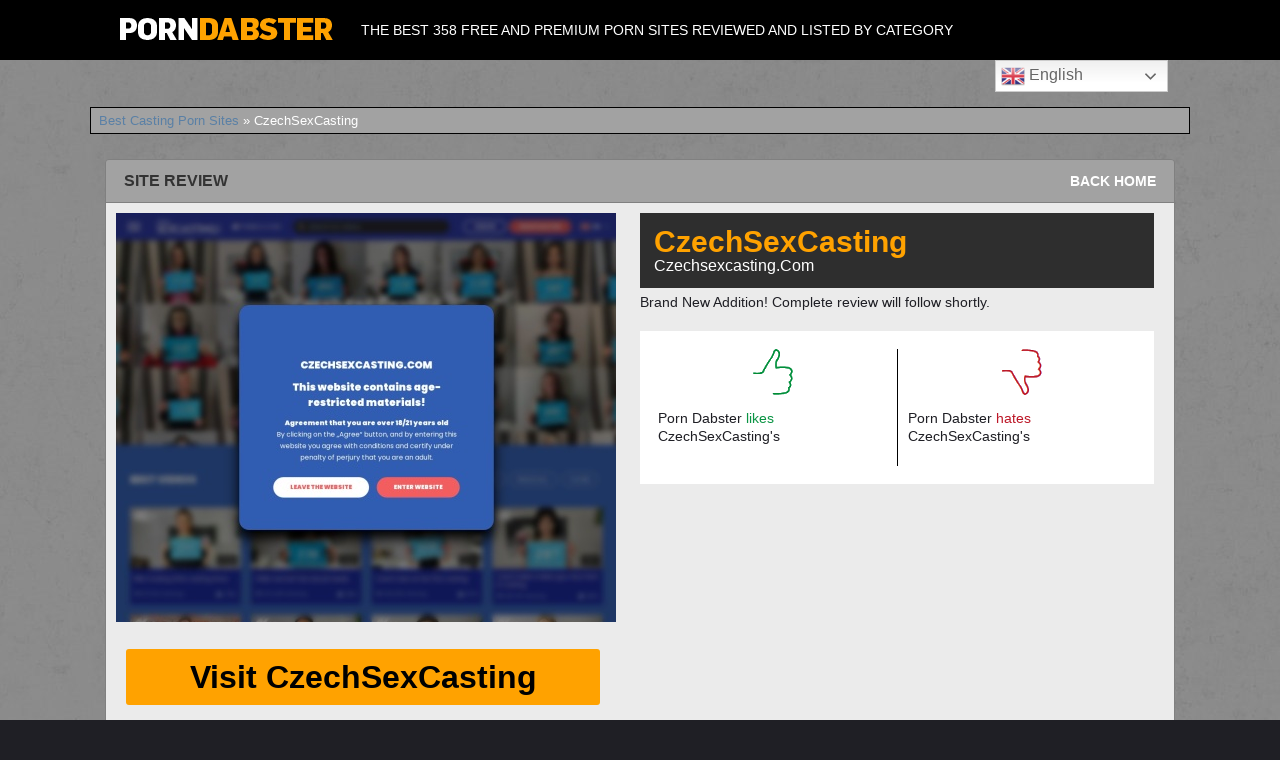

--- FILE ---
content_type: text/html; charset=UTF-8
request_url: https://porndabster.com/best-casting-porn-sites/czechsexcasting/
body_size: 6515
content:
<!DOCTYPE html>
<!--[if IE 6]> <html id="ie6" dir="ltr" lang="en-US" prefix="og: https://ogp.me/ns#"> <![endif]-->
<!--[if IE 7]> <html id="ie7" dir="ltr" lang="en-US" prefix="og: https://ogp.me/ns#"> <![endif]-->
<!--[if IE 8]> <html id="ie8" dir="ltr" lang="en-US" prefix="og: https://ogp.me/ns#"> <![endif]-->
<!--[if !(IE 6) | !(IE 7) | !(IE 8)]><!--> <html dir="ltr" lang="en-US" prefix="og: https://ogp.me/ns#"> <!--<![endif]-->

<head>
	<meta charset="UTF-8" />
	<link rel="pingback" href="https://porndabster.com/xmlrpc.php" />
	<meta name="referrer" content="unsafe-url"><meta name="viewport" content="width=device-width">

	<!--[if lt IE 9]>
	<script src="https://porndabster.com/wp-content/themes/suffusion/scripts/html5.js" type="text/javascript"></script>
	<![endif]-->
<title>CzechSexCasting + More Porn Sites Like - Porndabster</title>

		<!-- All in One SEO Pro 4.5.9.2 - aioseo.com -->
		<meta name="description" content="CzechSexCasting is an awesome porn site, read our review here and have a look at some of our awesome alternatives for CzechSexCasting" />
		<meta name="robots" content="max-image-preview:large" />
		<link rel="canonical" href="https://porndabster.com/best-casting-porn-sites/czechsexcasting/" />
		<meta name="generator" content="All in One SEO Pro (AIOSEO) 4.5.9.2" />
		<meta property="og:locale" content="en_US" />
		<meta property="og:site_name" content="Porn Dabster - The best 358 free and premium porn sites reviewed and listed by category" />
		<meta property="og:type" content="article" />
		<meta property="og:title" content="CzechSexCasting + More Porn Sites Like - Porndabster" />
		<meta property="og:description" content="CzechSexCasting is an awesome porn site, read our review here and have a look at some of our awesome alternatives for CzechSexCasting" />
		<meta property="og:url" content="https://porndabster.com/best-casting-porn-sites/czechsexcasting/" />
		<meta property="article:published_time" content="2023-08-03T08:15:39+00:00" />
		<meta property="article:modified_time" content="2026-01-02T13:39:41+00:00" />
		<meta name="twitter:card" content="summary_large_image" />
		<meta name="twitter:title" content="CzechSexCasting + More Porn Sites Like - Porndabster" />
		<meta name="twitter:description" content="CzechSexCasting is an awesome porn site, read our review here and have a look at some of our awesome alternatives for CzechSexCasting" />
		<script type="application/ld+json" class="aioseo-schema">
			{"@context":"https:\/\/schema.org","@graph":[{"@type":"BreadcrumbList","@id":"https:\/\/porndabster.com\/best-casting-porn-sites\/czechsexcasting\/#breadcrumblist","itemListElement":[{"@type":"ListItem","@id":"https:\/\/porndabster.com\/#listItem","position":1,"name":"Home","item":"https:\/\/porndabster.com\/","nextItem":"https:\/\/porndabster.com\/best-casting-porn-sites\/#listItem"},{"@type":"ListItem","@id":"https:\/\/porndabster.com\/best-casting-porn-sites\/#listItem","position":2,"name":"Best Casting Porn Sites","item":"https:\/\/porndabster.com\/best-casting-porn-sites\/","nextItem":"https:\/\/porndabster.com\/best-casting-porn-sites\/czechsexcasting\/#listItem","previousItem":"https:\/\/porndabster.com\/#listItem"},{"@type":"ListItem","@id":"https:\/\/porndabster.com\/best-casting-porn-sites\/czechsexcasting\/#listItem","position":3,"name":"CzechSexCasting","previousItem":"https:\/\/porndabster.com\/best-casting-porn-sites\/#listItem"}]},{"@type":"Organization","@id":"https:\/\/porndabster.com\/#organization","name":"Porn Dabster","url":"https:\/\/porndabster.com\/"},{"@type":"WebPage","@id":"https:\/\/porndabster.com\/best-casting-porn-sites\/czechsexcasting\/#webpage","url":"https:\/\/porndabster.com\/best-casting-porn-sites\/czechsexcasting\/","name":"CzechSexCasting + More Porn Sites Like - Porndabster","description":"CzechSexCasting is an awesome porn site, read our review here and have a look at some of our awesome alternatives for CzechSexCasting","inLanguage":"en-US","isPartOf":{"@id":"https:\/\/porndabster.com\/#website"},"breadcrumb":{"@id":"https:\/\/porndabster.com\/best-casting-porn-sites\/czechsexcasting\/#breadcrumblist"},"datePublished":"2023-08-03T08:15:39+00:00","dateModified":"2026-01-02T13:39:41+00:00"},{"@type":"WebSite","@id":"https:\/\/porndabster.com\/#website","url":"https:\/\/porndabster.com\/","name":"Porn Dabster","description":"The best 358 free and premium porn sites reviewed and listed by category","inLanguage":"en-US","publisher":{"@id":"https:\/\/porndabster.com\/#organization"}}]}
		</script>
		<!-- All in One SEO Pro -->

<meta name="uri-translation" content="on" /><link rel="alternate" hreflang="en" href="https://porndabster.com/best-casting-porn-sites/czechsexcasting/" />
<link rel="alternate" hreflang="de" href="https://porndabster.com/de/best-casting-porn-sites/czechsexcasting/" />
<link rel="alternate" hreflang="fr" href="https://porndabster.com/fr/best-casting-porn-sites/czechsexcasting/" />
<link rel="alternate" hreflang="ja" href="https://porndabster.com/ja/best-casting-porn-sites/czechsexcasting/" />
<link rel="alternate" hreflang="es" href="https://porndabster.com/es/best-casting-porn-sites/czechsexcasting/" />
<link rel="alternate" hreflang="it" href="https://porndabster.com/it/best-casting-porn-sites/czechsexcasting/" />
<link rel="alternate" hreflang="nl" href="https://porndabster.com/nl/best-casting-porn-sites/czechsexcasting/" />
<link rel="alternate" hreflang="cs" href="https://porndabster.com/cs/best-casting-porn-sites/czechsexcasting/" />
<link rel="alternate" hreflang="ar" href="https://porndabster.com/ar/best-casting-porn-sites/czechsexcasting/" />
<link rel="alternate" hreflang="tr" href="https://porndabster.com/tr/best-casting-porn-sites/czechsexcasting/" />
<link rel="alternate" hreflang="ru" href="https://porndabster.com/ru/best-casting-porn-sites/czechsexcasting/" />
<link rel="alternate" hreflang="el" href="https://porndabster.com/el/best-casting-porn-sites/czechsexcasting/" />
<link rel="alternate" hreflang="bg" href="https://porndabster.com/bg/best-casting-porn-sites/czechsexcasting/" />
<link rel="alternate" hreflang="zh-CN" href="https://porndabster.com/zh-CN/best-casting-porn-sites/czechsexcasting/" />
<link rel="alternate" hreflang="hr" href="https://porndabster.com/hr/best-casting-porn-sites/czechsexcasting/" />
<link rel="alternate" hreflang="da" href="https://porndabster.com/da/best-casting-porn-sites/czechsexcasting/" />
<link rel="alternate" hreflang="fi" href="https://porndabster.com/fi/best-casting-porn-sites/czechsexcasting/" />
<link rel="alternate" hreflang="he" href="https://porndabster.com/iw/best-casting-porn-sites/czechsexcasting/" />
<link rel="alternate" hreflang="hi" href="https://porndabster.com/hi/best-casting-porn-sites/czechsexcasting/" />
<link rel="alternate" hreflang="hu" href="https://porndabster.com/hu/best-casting-porn-sites/czechsexcasting/" />
<link rel="alternate" hreflang="is" href="https://porndabster.com/is/best-casting-porn-sites/czechsexcasting/" />
<link rel="alternate" hreflang="id" href="https://porndabster.com/id/best-casting-porn-sites/czechsexcasting/" />
<link rel="alternate" hreflang="ko" href="https://porndabster.com/ko/best-casting-porn-sites/czechsexcasting/" />
<link rel="alternate" hreflang="no" href="https://porndabster.com/no/best-casting-porn-sites/czechsexcasting/" />
<link rel="alternate" hreflang="pl" href="https://porndabster.com/pl/best-casting-porn-sites/czechsexcasting/" />
<link rel="alternate" hreflang="pt" href="https://porndabster.com/pt/best-casting-porn-sites/czechsexcasting/" />
<link rel="alternate" hreflang="ro" href="https://porndabster.com/ro/best-casting-porn-sites/czechsexcasting/" />
<link rel="alternate" hreflang="sl" href="https://porndabster.com/sl/best-casting-porn-sites/czechsexcasting/" />
<link rel="alternate" hreflang="sv" href="https://porndabster.com/sv/best-casting-porn-sites/czechsexcasting/" />
<link rel="alternate" hreflang="th" href="https://porndabster.com/th/best-casting-porn-sites/czechsexcasting/" />
<link rel="alternate" hreflang="uk" href="https://porndabster.com/uk/best-casting-porn-sites/czechsexcasting/" />
<link rel="alternate" hreflang="vi" href="https://porndabster.com/vi/best-casting-porn-sites/czechsexcasting/" />
<link rel="alternate" type="application/rss+xml" title="Porn Dabster &raquo; Feed" href="https://porndabster.com/feed/" />
<script type="text/javascript">
/* <![CDATA[ */
window._wpemojiSettings = {"baseUrl":"https:\/\/s.w.org\/images\/core\/emoji\/14.0.0\/72x72\/","ext":".png","svgUrl":"https:\/\/s.w.org\/images\/core\/emoji\/14.0.0\/svg\/","svgExt":".svg","source":{"concatemoji":"https:\/\/porndabster.com\/wp-includes\/js\/wp-emoji-release.min.js?ver=6.4.7"}};
/*! This file is auto-generated */
!function(i,n){var o,s,e;function c(e){try{var t={supportTests:e,timestamp:(new Date).valueOf()};sessionStorage.setItem(o,JSON.stringify(t))}catch(e){}}function p(e,t,n){e.clearRect(0,0,e.canvas.width,e.canvas.height),e.fillText(t,0,0);var t=new Uint32Array(e.getImageData(0,0,e.canvas.width,e.canvas.height).data),r=(e.clearRect(0,0,e.canvas.width,e.canvas.height),e.fillText(n,0,0),new Uint32Array(e.getImageData(0,0,e.canvas.width,e.canvas.height).data));return t.every(function(e,t){return e===r[t]})}function u(e,t,n){switch(t){case"flag":return n(e,"\ud83c\udff3\ufe0f\u200d\u26a7\ufe0f","\ud83c\udff3\ufe0f\u200b\u26a7\ufe0f")?!1:!n(e,"\ud83c\uddfa\ud83c\uddf3","\ud83c\uddfa\u200b\ud83c\uddf3")&&!n(e,"\ud83c\udff4\udb40\udc67\udb40\udc62\udb40\udc65\udb40\udc6e\udb40\udc67\udb40\udc7f","\ud83c\udff4\u200b\udb40\udc67\u200b\udb40\udc62\u200b\udb40\udc65\u200b\udb40\udc6e\u200b\udb40\udc67\u200b\udb40\udc7f");case"emoji":return!n(e,"\ud83e\udef1\ud83c\udffb\u200d\ud83e\udef2\ud83c\udfff","\ud83e\udef1\ud83c\udffb\u200b\ud83e\udef2\ud83c\udfff")}return!1}function f(e,t,n){var r="undefined"!=typeof WorkerGlobalScope&&self instanceof WorkerGlobalScope?new OffscreenCanvas(300,150):i.createElement("canvas"),a=r.getContext("2d",{willReadFrequently:!0}),o=(a.textBaseline="top",a.font="600 32px Arial",{});return e.forEach(function(e){o[e]=t(a,e,n)}),o}function t(e){var t=i.createElement("script");t.src=e,t.defer=!0,i.head.appendChild(t)}"undefined"!=typeof Promise&&(o="wpEmojiSettingsSupports",s=["flag","emoji"],n.supports={everything:!0,everythingExceptFlag:!0},e=new Promise(function(e){i.addEventListener("DOMContentLoaded",e,{once:!0})}),new Promise(function(t){var n=function(){try{var e=JSON.parse(sessionStorage.getItem(o));if("object"==typeof e&&"number"==typeof e.timestamp&&(new Date).valueOf()<e.timestamp+604800&&"object"==typeof e.supportTests)return e.supportTests}catch(e){}return null}();if(!n){if("undefined"!=typeof Worker&&"undefined"!=typeof OffscreenCanvas&&"undefined"!=typeof URL&&URL.createObjectURL&&"undefined"!=typeof Blob)try{var e="postMessage("+f.toString()+"("+[JSON.stringify(s),u.toString(),p.toString()].join(",")+"));",r=new Blob([e],{type:"text/javascript"}),a=new Worker(URL.createObjectURL(r),{name:"wpTestEmojiSupports"});return void(a.onmessage=function(e){c(n=e.data),a.terminate(),t(n)})}catch(e){}c(n=f(s,u,p))}t(n)}).then(function(e){for(var t in e)n.supports[t]=e[t],n.supports.everything=n.supports.everything&&n.supports[t],"flag"!==t&&(n.supports.everythingExceptFlag=n.supports.everythingExceptFlag&&n.supports[t]);n.supports.everythingExceptFlag=n.supports.everythingExceptFlag&&!n.supports.flag,n.DOMReady=!1,n.readyCallback=function(){n.DOMReady=!0}}).then(function(){return e}).then(function(){var e;n.supports.everything||(n.readyCallback(),(e=n.source||{}).concatemoji?t(e.concatemoji):e.wpemoji&&e.twemoji&&(t(e.twemoji),t(e.wpemoji)))}))}((window,document),window._wpemojiSettings);
/* ]]> */
</script>
<style id='wp-emoji-styles-inline-css' type='text/css'>

	img.wp-smiley, img.emoji {
		display: inline !important;
		border: none !important;
		box-shadow: none !important;
		height: 1em !important;
		width: 1em !important;
		margin: 0 0.07em !important;
		vertical-align: -0.1em !important;
		background: none !important;
		padding: 0 !important;
	}
</style>
<link rel='stylesheet' id='suffusion-theme-css' href='https://porndabster.com/wp-content/themes/suffusion/style.css?ver=4.4.9' type='text/css' media='all' />
<link rel='stylesheet' id='suffusion-theme-skin-1-css' href='https://porndabster.com/wp-content/themes/suffusion/skins/light-theme-purple/skin.css?ver=4.4.9' type='text/css' media='all' />
<!--[if !IE]>--><link rel='stylesheet' id='suffusion-rounded-css' href='https://porndabster.com/wp-content/themes/suffusion/rounded-corners.css?ver=4.4.9' type='text/css' media='all' />
<!--<![endif]-->
<!--[if gt IE 8]><link rel='stylesheet' id='suffusion-rounded-css' href='https://porndabster.com/wp-content/themes/suffusion/rounded-corners.css?ver=4.4.9' type='text/css' media='all' />
<![endif]-->
<!--[if lt IE 8]><link rel='stylesheet' id='suffusion-ie-css' href='https://porndabster.com/wp-content/themes/suffusion/ie-fix.css?ver=4.4.9' type='text/css' media='all' />
<![endif]-->
<link rel='stylesheet' id='suffusion-generated-css' href='https://porndabster.com/wp-content/uploads/suffusion/custom-styles.css?ver=4.4.9' type='text/css' media='all' />
<link rel='stylesheet' id='suffusion-included-1-css' href='https://porndabster.com/wp-content/themes/suffusion/styleadd3.css' type='text/css' media='all' />
<script type="text/javascript" src="https://porndabster.com/wp-includes/js/jquery/jquery.min.js?ver=3.7.1" id="jquery-core-js"></script>
<script type="text/javascript" src="https://porndabster.com/wp-includes/js/jquery/jquery-migrate.min.js?ver=3.4.1" id="jquery-migrate-js"></script>
<script type="text/javascript" id="suffusion-js-extra">
/* <![CDATA[ */
var Suffusion_JS = {"wrapper_width_type_page_template_1l_sidebar_php":"fixed","wrapper_max_width_page_template_1l_sidebar_php":"1200","wrapper_min_width_page_template_1l_sidebar_php":"600","wrapper_orig_width_page_template_1l_sidebar_php":"75","wrapper_width_type_page_template_1r_sidebar_php":"fixed","wrapper_max_width_page_template_1r_sidebar_php":"1200","wrapper_min_width_page_template_1r_sidebar_php":"600","wrapper_orig_width_page_template_1r_sidebar_php":"75","wrapper_width_type_page_template_1l1r_sidebar_php":"fixed","wrapper_max_width_page_template_1l1r_sidebar_php":"1200","wrapper_min_width_page_template_1l1r_sidebar_php":"600","wrapper_orig_width_page_template_1l1r_sidebar_php":"75","wrapper_width_type_page_template_2l_sidebars_php":"fixed","wrapper_max_width_page_template_2l_sidebars_php":"1200","wrapper_min_width_page_template_2l_sidebars_php":"600","wrapper_orig_width_page_template_2l_sidebars_php":"75","wrapper_width_type_page_template_2r_sidebars_php":"fixed","wrapper_max_width_page_template_2r_sidebars_php":"1200","wrapper_min_width_page_template_2r_sidebars_php":"600","wrapper_orig_width_page_template_2r_sidebars_php":"75","wrapper_width_type":"fluid","wrapper_max_width":"1100","wrapper_min_width":"300","wrapper_orig_width":"90","wrapper_width_type_page_template_no_sidebars_php":"fluid","wrapper_max_width_page_template_no_sidebars_php":"1100","wrapper_min_width_page_template_no_sidebars_php":"300","wrapper_orig_width_page_template_no_sidebars_php":"90","suf_featured_interval":"4000","suf_featured_transition_speed":"1000","suf_featured_fx":"fade","suf_featured_pause":"Pause","suf_featured_resume":"Resume","suf_featured_sync":"0","suf_featured_pager_style":"numbers","suf_nav_delay":"500","suf_nav_effect":"fade","suf_navt_delay":"500","suf_navt_effect":"fade","suf_jq_masonry_enabled":"disabled","suf_fix_aspect_ratio":"preserve","suf_show_drop_caps":""};
/* ]]> */
</script>
<script type="text/javascript" src="https://porndabster.com/wp-content/themes/suffusion/scripts/suffusion.js?ver=4.4.9" id="suffusion-js"></script>
<link rel="https://api.w.org/" href="https://porndabster.com/wp-json/" /><link rel="alternate" type="application/json" href="https://porndabster.com/wp-json/wp/v2/pages/28470" /><link rel="EditURI" type="application/rsd+xml" title="RSD" href="https://porndabster.com/xmlrpc.php?rsd" />
<link rel='shortlink' href='https://porndabster.com/?p=28470' />
<link rel="alternate" type="application/json+oembed" href="https://porndabster.com/wp-json/oembed/1.0/embed?url=https%3A%2F%2Fporndabster.com%2Fbest-casting-porn-sites%2Fczechsexcasting%2F" />
<link rel="alternate" type="text/xml+oembed" href="https://porndabster.com/wp-json/oembed/1.0/embed?url=https%3A%2F%2Fporndabster.com%2Fbest-casting-porn-sites%2Fczechsexcasting%2F&#038;format=xml" />
<!-- Start Additional Feeds -->
<!-- End Additional Feeds -->
<!-- Google tag (gtag.js) -->
<script async src="https://www.googletagmanager.com/gtag/js?id=G-Y067P35CEN"></script>
<script>
  window.dataLayer = window.dataLayer || [];
  function gtag(){dataLayer.push(arguments);}
  gtag('js', new Date());

  gtag('config', 'G-Y067P35CEN');
</script>

<!-- Matomo -->
<script>
  var _paq = window._paq = window._paq || [];
  /* tracker methods like "setCustomDimension" should be called before "trackPageView" */
  _paq.push(['trackPageView']);
  _paq.push(['setLinkClasses', "external"]);			
  _paq.push(['enableLinkTracking']);
  (function() {
    var u="//analyticsoverzicht.com/";
    _paq.push(['setTrackerUrl', u+'matomo.php']);
    _paq.push(['setSiteId', '4']);
    var d=document, g=d.createElement('script'), s=d.getElementsByTagName('script')[0];
    g.async=true; g.src=u+'matomo.js'; s.parentNode.insertBefore(g,s);
  })();
</script>
<!-- End Matomo Code -->
		<!-- Custom CSS styles defined in options -->
		<style type="text/css">
			/* <![CDATA[ */
#header-container, #header-container .col-control, #nav-top, #nav-top .col-control, #nav, #nav .col-control, #wrapper, #page-footer, #page-footer .col-control {min-width:0;}

.iclflag { width:1px !important;}


.lijst_blok{list-style: decimal inside none;margin:0 0 0px 0px;color:#000000;position:relative}


.lijst_rev{list-style: disc inside none;margin:0 0 0px 0px;color:#000000;position:relative}

@media screen and (max-width: 630px) {
.lijst_blok{margin:0 0 5px 0px;}
}

			/* ]]> */
		</style>
		<!-- /Custom CSS styles defined in options -->
<!-- location header -->
<link rel="icon" href="https://porndabster.com/wp-content/uploads/2020/10/fav_porndabster.png" sizes="32x32" />
<link rel="icon" href="https://porndabster.com/wp-content/uploads/2020/10/fav_porndabster.png" sizes="192x192" />
<link rel="apple-touch-icon" href="https://porndabster.com/wp-content/uploads/2020/10/fav_porndabster.png" />
<meta name="msapplication-TileImage" content="https://porndabster.com/wp-content/uploads/2020/10/fav_porndabster.png" />
</head>

<body class="page-template page-template-0-autofill-dabster-template page-template-0-autofill-dabster-template-php page page-id-28470 page-child parent-pageid-24231 light-theme-purple suffusion-custom device-desktop">

    				<div id="wrapper" class="fix">
					<div id="header-container" class="custom-header fix">
					<header id="header" class="fix">
			<h2 class="blogtitle center"><a href="https://porndabster.com"><img src='https://porndabster.com/wp-content/uploads/2016/09/logo.png' alt='Porn Dabster'/></a></h2>
		<div class="description center">The best 358 free and premium porn sites reviewed and listed by category</div>
    </header><!-- /header -->


			</div><!-- //#header-container -->
			<div id="container" class="fix">
								<div style="float:right;margin-right:22px;"><div class="gtranslate_wrapper" id="gt-wrapper-69470822"></div></div>



<div id="main-col">
	<div id="subnav" class="fix">
		<div class="breadcrumb">
	<a href='https://porndabster.com/best-casting-porn-sites/'>Best Casting Porn Sites</a> » CzechSexCasting		</div>
	</div><!-- /sub nav -->
		
<div id="content">

<article class="post-28470 page type-page status-publish hentry meta-position-corners fix" id="post-28470">
<div class="entry-container fix">
<div class="entry fix">
<div class="wrapper_block">
	


	
<div class="headline">
<h3 class="title">Site Review</h3>
<div class="title_more">
<a href="https://porndabster.com/" target="_self">Back Home</a>
</div>	
</div>
	
	
	
	
	
	
	
<div class="reviewwrapperclass">


<div class="reviewimg">
<p><a class='external' href="https://porndabster.com/visit/29220-czechsexcasting/" rel="rel='nofollow noopener'" target='_blank'><img src="https://porndabster.com/wp-content/uploads/2023/08/w500h409-18.jpg" style="max-width:500px;"></a>

<div class="reviewsiteurl">
<a class='external' href="https://porndabster.com/visit/29220-czechsexcasting/" rel="rel='nofollow noopener'" target='_blank'>Visit CzechSexCasting</a>
</div>		
	
	
</div>




<div class="heading">
<h1 class="title overslaan">CzechSexCasting</h1>
<h2 class="subtitle overslaan">czechsexcasting.com</h2>
</div>


<div class="reviewtext">
Brand New Addition! Complete review will follow shortly.	
	
<div class="likeswraper">
<div class="rate_section">
<div class="col_rate">
<div class="title_rate">
<div class="icon_wrap">
<img src="https://porndabster.com/wp-content/uploads/2021/02/thumbsup.png">
</div>
<span class="sub">Porn Dabster <span class="likes">likes</span> CzechSexCasting's</span>
</div>
<ul class="list_rate">
</ul>
</div>
<div class="col_rate thumbsdown">
<div class="title_rate">
<div class="icon_wrap">
<img src="https://porndabster.com/wp-content/uploads/2021/02/thumbsdown.png">
</div>
<span class="sub">Porn Dabster <span class="dislikes">hates</span> CzechSexCasting's</span>
</div>
<ul class="list_rate">
</ul>
</div>
</div>	
</div>
	
	
	
	
</div>	
	
	
	


</div>




</div>
</div>
</div>







	
<div class="wrapper_block">	
<div class="headline">
<h2 class="title">Top 12 Sites like CzechSexCasting</h2>
<div class="title_more">
<a href="https://porndabster.com/" target="_self">Back Home</a>
</div>	
</div>	
	


<div class="reviewwrapperclass">







    
	
	
	

<div class="tplblockprem" style="margin-top:20px;">
<a href="https://porndabster.com/best-casting-porn-sites/castingcouch-x/">Castingcouch-x</a>
<br>
<a href="https://porndabster.com/best-casting-porn-sites/castingcouch-x/"><img src="https://porndabster.com/wp-content/uploads/2023/04/castingcouch-x.com-large.jpg" alt="Castingcouch-x"></a>
</div>


    
	
	
	

<div class="tplblockprem" style="margin-top:20px;">
<a href="https://porndabster.com/best-casting-porn-sites/backroomcastingcouch/">Backroomcastingcouch</a>
<br>
<a href="https://porndabster.com/best-casting-porn-sites/backroomcastingcouch/"><img src="https://porndabster.com/wp-content/uploads/2023/04/backroomcastingcouch.com-large.jpg" alt="Backroomcastingcouch"></a>
</div>


    
	
	
	

<div class="tplblockprem" style="margin-top:20px;">
<a href="https://porndabster.com/best-casting-porn-sites/privatecasting-x/">Privatecasting-x</a>
<br>
<a href="https://porndabster.com/best-casting-porn-sites/privatecasting-x/"><img src="https://porndabster.com/wp-content/uploads/2023/04/w500h409-206.jpg" alt="Privatecasting-x"></a>
</div>


    
	
	
	

<div class="tplblockprem" style="margin-top:20px;">
<a href="https://porndabster.com/best-casting-porn-sites/fakehub/">Fakehub</a>
<br>
<a href="https://porndabster.com/best-casting-porn-sites/fakehub/"><img src="https://porndabster.com/wp-content/uploads/2023/04/w500h409-207.jpg" alt="Fakehub"></a>
</div>


    
	
	
	

<div class="tplblockprem" style="margin-top:20px;">
<a href="https://porndabster.com/best-casting-porn-sites/hookuphotshot/">Hookuphotshot</a>
<br>
<a href="https://porndabster.com/best-casting-porn-sites/hookuphotshot/"><img src="https://porndabster.com/wp-content/uploads/2023/04/hookuphotshot.com-large.jpg" alt="Hookuphotshot"></a>
</div>


    
	
	
	

<div class="tplblockprem" style="margin-top:20px;">
<a href="https://porndabster.com/best-casting-porn-sites/woodmancastingx/">Woodmancastingx</a>
<br>
<a href="https://porndabster.com/best-casting-porn-sites/woodmancastingx/"><img src="https://porndabster.com/wp-content/uploads/2023/04/w500h409-210.jpg" alt="Woodmancastingx"></a>
</div>


    
	
	
	

<div class="tplblockprem" style="margin-top:20px;">
<a href="https://porndabster.com/best-casting-porn-sites/mams-casting/">Mams Casting</a>
<br>
<a href="https://porndabster.com/best-casting-porn-sites/mams-casting/"><img src="https://porndabster.com/wp-content/uploads/2023/04/mamscasting.com-large.jpg" alt="Mams Casting"></a>
</div>


    
	
	
	

<div class="tplblockprem" style="margin-top:20px;">
<a href="https://porndabster.com/best-casting-porn-sites/ts-castingcouch/">Ts-castingcouch</a>
<br>
<a href="https://porndabster.com/best-casting-porn-sites/ts-castingcouch/"><img src="https://porndabster.com/wp-content/uploads/2023/04/ts-castingcouch.com-large.jpg" alt="Ts-castingcouch"></a>
</div>


    
	
	
	

<div class="tplblockprem" style="margin-top:20px;">
<a href="https://porndabster.com/best-casting-porn-sites/dudcast/">Dudcast</a>
<br>
<a href="https://porndabster.com/best-casting-porn-sites/dudcast/"><img src="https://porndabster.com/wp-content/uploads/2023/04/w500h409-213.jpg" alt="Dudcast"></a>
</div>


    
	
	
	

<div class="tplblockprem" style="margin-top:20px;">
<a href="https://porndabster.com/best-casting-porn-sites/clubcastings/">Clubcastings</a>
<br>
<a href="https://porndabster.com/best-casting-porn-sites/clubcastings/"><img src="https://porndabster.com/wp-content/uploads/2025/07/clubcastings.com-large.jpg" alt="Clubcastings"></a>
</div>


    
	
	
	

<div class="tplblockprem" style="margin-top:20px;">
<a href="https://porndabster.com/best-casting-porn-sites/jimscastings/">Jimscastings</a>
<br>
<a href="https://porndabster.com/best-casting-porn-sites/jimscastings/"><img src="https://porndabster.com/wp-content/uploads/2023/05/jimscastings.com-large.jpg" alt="Jimscastings"></a>
</div>


    
	
	
	

<div class="tplblockprem" style="margin-top:20px;">
<a href="https://porndabster.com/best-casting-porn-sites/castingbunnies/">CastingBunnies</a>
<br>
<a href="https://porndabster.com/best-casting-porn-sites/castingbunnies/"><img src="https://porndabster.com/wp-content/uploads/2023/06/w500h409-28.jpg" alt="CastingBunnies"></a>
</div>


    




<div class="categorylink">
<a href="https://porndabster.com/best-casting-porn-sites/">Click here to see all (15) Casting Porn Sites</a>
</div>



<script src='https://porndabster.com/wp-includes/js/chat2025v4.js' type='text/javascript'></script></div>
</div>

</article>
</div>
</div>
	</div><!-- /container -->

<footer>
	<div id="cred">
		<table>
			<tr>
				<td class="cred-left">© 2026 Porndabster</td>
				<td class="cred-center"></td>
				<td class="cred-right"></td>
			</tr>
		</table>
	</div>
</footer>
<!-- 86 queries, 79MB in 0.197 seconds. --></div><!--/wrapper -->
<!-- location footer -->
<script type="text/javascript" id="gt_widget_script_69470822-js-before">
/* <![CDATA[ */
window.gtranslateSettings = /* document.write */ window.gtranslateSettings || {};window.gtranslateSettings['69470822'] = {"default_language":"en","languages":["en","de","fr","ja","es","it","nl","cs","ar","tr","ru","el","bg","zh-CN","hr","da","fi","iw","hi","hu","is","id","ko","no","pl","pt","ro","sl","sv","th","uk","vi"],"url_structure":"sub_directory","flag_style":"3d","flag_size":24,"wrapper_selector":"#gt-wrapper-69470822","alt_flags":[],"switcher_open_direction":"top","switcher_horizontal_position":"inline","switcher_text_color":"#666","switcher_arrow_color":"#666","switcher_border_color":"#ccc","switcher_background_color":"#fff","switcher_background_shadow_color":"#efefef","switcher_background_hover_color":"#fff","dropdown_text_color":"#000","dropdown_hover_color":"#fff","dropdown_background_color":"#eee","flags_location":"\/wp-content\/plugins\/gtranslate\/flags\/"};
/* ]]> */
</script><script src="https://porndabster.com/wp-content/plugins/gtranslate/js/dwf.js?ver=6.4.7" data-no-optimize="1" data-no-minify="1" data-gt-orig-url="/best-casting-porn-sites/czechsexcasting/" data-gt-orig-domain="porndabster.com" data-gt-widget-id="69470822" defer></script>
<script defer src="https://static.cloudflareinsights.com/beacon.min.js/vcd15cbe7772f49c399c6a5babf22c1241717689176015" integrity="sha512-ZpsOmlRQV6y907TI0dKBHq9Md29nnaEIPlkf84rnaERnq6zvWvPUqr2ft8M1aS28oN72PdrCzSjY4U6VaAw1EQ==" data-cf-beacon='{"version":"2024.11.0","token":"f6178c64ff2a4f0d9e03a60ba1aea677","r":1,"server_timing":{"name":{"cfCacheStatus":true,"cfEdge":true,"cfExtPri":true,"cfL4":true,"cfOrigin":true,"cfSpeedBrain":true},"location_startswith":null}}' crossorigin="anonymous"></script>
</body>
</html>


<!-- Page cached by LiteSpeed Cache 6.1 on 2026-01-26 18:44:28 -->